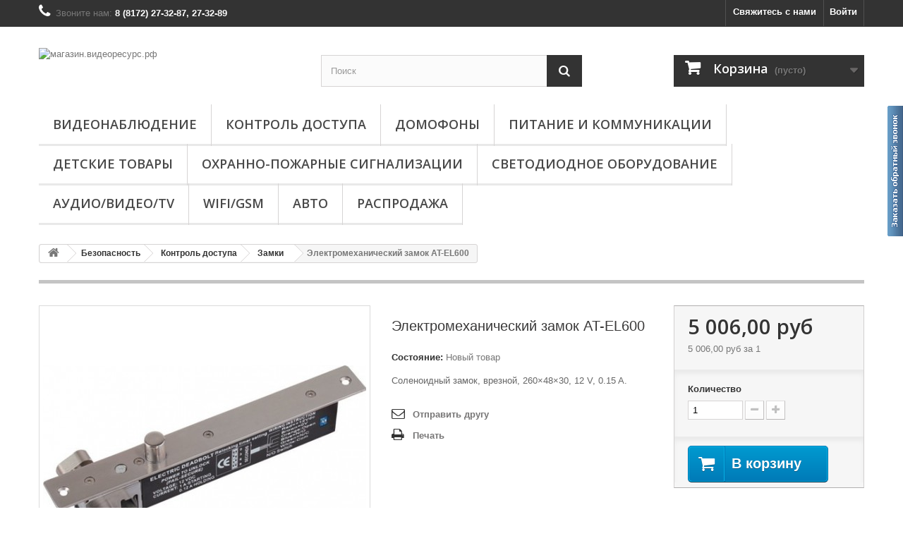

--- FILE ---
content_type: text/html; charset=utf-8
request_url: http://xn--80aairftm.xn--b1aedam2bobibu.xn--p1ai/zamki/934-elektromekhanicheskij-zamok-at-el600.html
body_size: 10591
content:
<!DOCTYPE HTML>
<!--[if lt IE 7]> <html class="no-js lt-ie9 lt-ie8 lt-ie7" lang="ru-ru"><![endif]-->
<!--[if IE 7]><html class="no-js lt-ie9 lt-ie8 ie7" lang="ru-ru"><![endif]-->
<!--[if IE 8]><html class="no-js lt-ie9 ie8" lang="ru-ru"><![endif]-->
<!--[if gt IE 8]> <html class="no-js ie9" lang="ru-ru"><![endif]-->
<html lang="ru-ru">
	<head>
		<meta charset="utf-8" />
		<title>Электромеханический замок AT-EL600 - магазин.видеоресурс.рф</title>
		<meta name="description" content="Соленоидный замок, врезной, 260×48×30, 12 V, 0.15 A." />
		<meta name="generator" content="PrestaShop" />
		<meta name="robots" content="index,follow" />
		<meta name="viewport" content="width=device-width, minimum-scale=0.25, maximum-scale=1.6, initial-scale=1.0" />
		<meta name="apple-mobile-web-app-capable" content="yes" />
		<link rel="icon" type="image/vnd.microsoft.icon" href="/img/favicon.ico?1480328225" />
		<link rel="shortcut icon" type="image/x-icon" href="/img/favicon.ico?1480328225" />
			<link rel="stylesheet" href="/themes/default-bootstrap/css/global.css" type="text/css" media="all" />
			<link rel="stylesheet" href="/themes/default-bootstrap/css/autoload/highdpi.css" type="text/css" media="all" />
			<link rel="stylesheet" href="/themes/default-bootstrap/css/autoload/responsive-tables.css" type="text/css" media="all" />
			<link rel="stylesheet" href="/themes/default-bootstrap/css/autoload/uniform.default.css" type="text/css" media="all" />
			<link rel="stylesheet" href="/themes/default-bootstrap/css/product.css" type="text/css" media="all" />
			<link rel="stylesheet" href="/themes/default-bootstrap/css/print.css" type="text/css" media="print" />
			<link rel="stylesheet" href="/js/jquery/plugins/fancybox/jquery.fancybox.css" type="text/css" media="all" />
			<link rel="stylesheet" href="/js/jquery/plugins/bxslider/jquery.bxslider.css" type="text/css" media="all" />
			<link rel="stylesheet" href="/themes/default-bootstrap/css/modules/blockbestsellers/blockbestsellers.css" type="text/css" media="all" />
			<link rel="stylesheet" href="/themes/default-bootstrap/css/modules/blockcart/blockcart.css" type="text/css" media="all" />
			<link rel="stylesheet" href="/themes/default-bootstrap/css/modules/blockcontact/blockcontact.css" type="text/css" media="all" />
			<link rel="stylesheet" href="/themes/default-bootstrap/css/modules/blocknewproducts/blocknewproducts.css" type="text/css" media="all" />
			<link rel="stylesheet" href="/themes/default-bootstrap/css/modules/blockmyaccountfooter/blockmyaccount.css" type="text/css" media="all" />
			<link rel="stylesheet" href="/themes/default-bootstrap/css/modules/blocknewsletter/blocknewsletter.css" type="text/css" media="all" />
			<link rel="stylesheet" href="/themes/default-bootstrap/css/modules/blocksearch/blocksearch.css" type="text/css" media="all" />
			<link rel="stylesheet" href="/js/jquery/plugins/autocomplete/jquery.autocomplete.css" type="text/css" media="all" />
			<link rel="stylesheet" href="/themes/default-bootstrap/css/product_list.css" type="text/css" media="all" />
			<link rel="stylesheet" href="/themes/default-bootstrap/css/modules/blockspecials/blockspecials.css" type="text/css" media="all" />
			<link rel="stylesheet" href="/themes/default-bootstrap/css/modules/blockuserinfo/blockuserinfo.css" type="text/css" media="all" />
			<link rel="stylesheet" href="/themes/default-bootstrap/css/modules/blockviewed/blockviewed.css" type="text/css" media="all" />
			<link rel="stylesheet" href="/themes/default-bootstrap/css/modules/homefeatured/homefeatured.css" type="text/css" media="all" />
			<link rel="stylesheet" href="/modules/themeconfigurator/css/hooks.css" type="text/css" media="all" />
			<link rel="stylesheet" href="/modules/sendtoafriend/sendtoafriend.css" type="text/css" media="all" />
			<link rel="stylesheet" href="/themes/default-bootstrap/css/modules/mailalerts/mailalerts.css" type="text/css" media="all" />
			<link rel="stylesheet" href="/themes/default-bootstrap/css/modules/blocktopmenu/css/blocktopmenu.css" type="text/css" media="all" />
			<link rel="stylesheet" href="/themes/default-bootstrap/css/modules/blocktopmenu/css/superfish-modified.css" type="text/css" media="all" />
			<link rel="stylesheet" href="/modules/yamodule/css/main.css" type="text/css" media="all" />
			<link rel="stylesheet" href="/themes/default-bootstrap/css/modules/blockcategories/blockcategories.css" type="text/css" media="all" />
		<script type="text/javascript">
var CUSTOMIZE_TEXTFIELD = 1;
var FancyboxI18nClose = 'Закрыть';
var FancyboxI18nNext = 'Вперед';
var FancyboxI18nPrev = 'Назад';
var PS_CATALOG_MODE = false;
var ajax_allowed = true;
var ajaxsearch = true;
var allowBuyWhenOutOfStock = true;
var attribute_anchor_separator = '-';
var attributesCombinations = [];
var availableLaterValue = '';
var availableNowValue = '';
var baseDir = 'http://xn--80aairftm.xn--b1aedam2bobibu.xn--p1ai/';
var baseUri = 'http://xn--80aairftm.xn--b1aedam2bobibu.xn--p1ai/';
var blocksearch_type = 'top';
var contentOnly = false;
var currencyBlank = 1;
var currencyFormat = 2;
var currencyRate = 1;
var currencySign = 'руб';
var currentDate = '2026-01-22 16:04:14';
var customerGroupWithoutTax = false;
var customizationFields = false;
var customizationIdMessage = 'Модификация №';
var default_eco_tax = 0;
var delete_txt = 'Удалить';
var displayList = false;
var displayPrice = 0;
var doesntExist = 'Данная модификация отсутствует. Пожалуйста, выберите другую.';
var doesntExistNoMore = 'Нет в наличии товара';
var doesntExistNoMoreBut = 'с такими свойствами. Выберите товар с другими свойствами.';
var ecotaxTax_rate = 0;
var fieldRequired = 'Пожалуйста заполните все требуемые поля, затем сохраните модификацию.';
var freeProductTranslation = 'Бесплатно!';
var freeShippingTranslation = 'Бесплатная доставка!';
var generated_date = 1769087054;
var group_reduction = 0;
var hasDeliveryAddress = false;
var idDefaultImage = 1553;
var id_lang = 2;
var id_product = 934;
var img_dir = 'http://xn--80aairftm.xn--b1aedam2bobibu.xn--p1ai/themes/default-bootstrap/img/';
var img_prod_dir = 'http://xn--80aairftm.xn--b1aedam2bobibu.xn--p1ai/img/p/';
var img_ps_dir = 'http://xn--80aairftm.xn--b1aedam2bobibu.xn--p1ai/img/';
var instantsearch = true;
var isGuest = 0;
var isLogged = 0;
var isMobile = false;
var jqZoomEnabled = false;
var maxQuantityToAllowDisplayOfLastQuantityMessage = 1;
var minimalQuantity = 1;
var noTaxForThisProduct = true;
var oosHookJsCodeFunctions = [];
var page_name = 'product';
var priceDisplayMethod = 0;
var priceDisplayPrecision = 2;
var productAvailableForOrder = true;
var productBasePriceTaxExcl = 5006;
var productBasePriceTaxExcluded = 5006;
var productHasAttributes = false;
var productPrice = 5006;
var productPriceTaxExcluded = 5006;
var productPriceWithoutReduction = 5006;
var productReference = '';
var productShowPrice = true;
var productUnitPriceRatio = 1;
var product_fileButtonHtml = 'Выберите файл';
var product_fileDefaultHtml = 'Файлы не выбраны';
var product_specific_price = [];
var quantitiesDisplayAllowed = true;
var quantityAvailable = 0;
var quickView = false;
var reduction_percent = 0;
var reduction_price = 0;
var removingLinkText = 'удалить товар из корзины';
var roundMode = 2;
var search_url = 'http://xn--80aairftm.xn--b1aedam2bobibu.xn--p1ai/search';
var specific_currency = false;
var specific_price = 0;
var static_token = '58d69114c5e7aaee695b36cfca156a48';
var stf_msg_error = 'Ваше письмо не может быть отправлено. Пожалуйста, проверьте адрес и попробуйте еще раз.';
var stf_msg_required = 'Вы заполнили не все обязательные поля';
var stf_msg_success = 'Ваше письмо отправлено';
var stf_msg_title = 'Отправить другу';
var stf_secure_key = '537fd70db5d47f2a010553881d4fb958';
var stock_management = 1;
var taxRate = 0;
var toBeDetermined = 'Определить';
var token = '58d69114c5e7aaee695b36cfca156a48';
var uploading_in_progress = 'Пожалуйста подождите...';
var usingSecureMode = false;
</script>

		<script type="text/javascript" src="/js/jquery/jquery-1.11.0.min.js"></script>
		<script type="text/javascript" src="/js/jquery/jquery-migrate-1.2.1.min.js"></script>
		<script type="text/javascript" src="/js/jquery/plugins/jquery.easing.js"></script>
		<script type="text/javascript" src="/js/tools.js"></script>
		<script type="text/javascript" src="/themes/default-bootstrap/js/global.js"></script>
		<script type="text/javascript" src="/themes/default-bootstrap/js/autoload/10-bootstrap.min.js"></script>
		<script type="text/javascript" src="/themes/default-bootstrap/js/autoload/15-jquery.total-storage.min.js"></script>
		<script type="text/javascript" src="/themes/default-bootstrap/js/autoload/15-jquery.uniform-modified.js"></script>
		<script type="text/javascript" src="/themes/default-bootstrap/js/products-comparison.js"></script>
		<script type="text/javascript" src="/js/jquery/plugins/fancybox/jquery.fancybox.js"></script>
		<script type="text/javascript" src="/js/jquery/plugins/jquery.idTabs.js"></script>
		<script type="text/javascript" src="/js/jquery/plugins/jquery.scrollTo.js"></script>
		<script type="text/javascript" src="/js/jquery/plugins/jquery.serialScroll.js"></script>
		<script type="text/javascript" src="/js/jquery/plugins/bxslider/jquery.bxslider.js"></script>
		<script type="text/javascript" src="/themes/default-bootstrap/js/product.js"></script>
		<script type="text/javascript" src="/themes/default-bootstrap/js/modules/blockcart/ajax-cart.js"></script>
		<script type="text/javascript" src="/themes/default-bootstrap/js/modules/blocknewsletter/blocknewsletter.js"></script>
		<script type="text/javascript" src="/js/jquery/plugins/autocomplete/jquery.autocomplete.js"></script>
		<script type="text/javascript" src="/themes/default-bootstrap/js/modules/blocksearch/blocksearch.js"></script>
		<script type="text/javascript" src="/themes/default-bootstrap/js/modules/sendtoafriend/sendtoafriend.js"></script>
		<script type="text/javascript" src="/themes/default-bootstrap/js/modules/mailalerts/mailalerts.js"></script>
		<script type="text/javascript" src="/themes/default-bootstrap/js/modules/blocktopmenu/js/hoverIntent.js"></script>
		<script type="text/javascript" src="/themes/default-bootstrap/js/modules/blocktopmenu/js/superfish-modified.js"></script>
		<script type="text/javascript" src="/themes/default-bootstrap/js/modules/blocktopmenu/js/blocktopmenu.js"></script>
		<script type="text/javascript" src="/modules/yamodule/js/front.js"></script>
		<script type="text/javascript" src="/themes/default-bootstrap/js/tools/treeManagement.js"></script>
	        <link rel="stylesheet" href="/themes/default-bootstrap/css/custom.css" type="text/css" media="all" />
		
		<link rel="stylesheet" href="http://fonts.googleapis.com/css?family=Open+Sans:300,600&amp;subset=latin,latin-ext" type="text/css" media="all" />
		<!--[if IE 8]>
		<script src="https://oss.maxcdn.com/libs/html5shiv/3.7.0/html5shiv.js"></script>
		<script src="https://oss.maxcdn.com/libs/respond.js/1.3.0/respond.min.js"></script>
		<![endif]-->
		<script type="text/javascript" src="/callme/js/callme.js"></script>
		</head>
	<body id="product" class="product product-934 product-elektromekhanicheskij-zamok-at-el600 category-84 category-zamki hide-left-column hide-right-column lang_ru">
					<div id="page">
			<div class="header-container">
				<header id="header">
					<div class="banner">
						<div class="container">
							<div class="row">
								
							</div>
						</div>
					</div>
					<div class="nav">
						<div class="container">
							<div class="row">
								<nav><!-- Block user information module NAV  -->
<div class="header_user_info">
			<a class="login" href="https://xn--80aairftm.xn--b1aedam2bobibu.xn--p1ai/my-account" rel="nofollow" title="Войти в учетную запись">
			Войти
		</a>
	</div>
<!-- /Block usmodule NAV -->
<div id="contact-link">
	<a href="https://xn--80aairftm.xn--b1aedam2bobibu.xn--p1ai/contact-us" title="Свяжитесь с нами">Свяжитесь с нами</a>
</div>
	<span class="shop-phone">
		<i class="icon-phone"></i>Звоните нам: <strong>8 (8172) 27-32-87, 27-32-89</strong>
	</span>
</nav>
							</div>
						</div>
					</div>
					<div>
						<div class="container">
							<div class="row">
								<div id="header_logo">
									<a href="http://xn--80aairftm.xn--b1aedam2bobibu.xn--p1ai/" title="магазин.видеоресурс.рф">
										<img class="logo img-responsive" src="http://xn--80aairftm.xn--b1aedam2bobibu.xn--p1ai/img/videoresursrf-1404392853.jpg" alt="магазин.видеоресурс.рф" width="341" height="63"/>
									</a>
								</div>
								<!-- Block search module TOP -->
<div id="search_block_top" class="col-sm-4 clearfix">
	<form id="searchbox" method="get" action="//xn--80aairftm.xn--b1aedam2bobibu.xn--p1ai/search" >
		<input type="hidden" name="controller" value="search" />
		<input type="hidden" name="orderby" value="position" />
		<input type="hidden" name="orderway" value="desc" />
		<input class="search_query form-control" type="text" id="search_query_top" name="search_query" placeholder="Поиск" value="" />
		<button type="submit" name="submit_search" class="btn btn-default button-search">
			<span>Поиск</span>
		</button>
	</form>
</div>
<!-- /Block search module TOP --><!-- MODULE Block cart -->
<div class="col-sm-4 clearfix">
	<div class="shopping_cart">
		<a href="https://xn--80aairftm.xn--b1aedam2bobibu.xn--p1ai/quick-order" title="Просмотр корзины" rel="nofollow">
			<b>Корзина</b>
			<span class="ajax_cart_quantity unvisible">0</span>
			<span class="ajax_cart_product_txt unvisible">товар</span>
			<span class="ajax_cart_product_txt_s unvisible">Товары</span>
			<span class="ajax_cart_total unvisible">
							</span>
			<span class="ajax_cart_no_product">(пусто)</span>
					</a>
					<div class="cart_block block exclusive">
				<div class="block_content">
					<!-- block list of products -->
					<div class="cart_block_list">
												<p class="cart_block_no_products">
							Нет товаров
						</p>
												<div class="cart-prices">
							<div class="cart-prices-line first-line">
								<span class="price cart_block_shipping_cost ajax_cart_shipping_cost unvisible">
																			 Определить																	</span>
								<span class="unvisible">
									Доставка
								</span>
							</div>
																					<div class="cart-prices-line last-line">
								<span class="price cart_block_total ajax_block_cart_total">0,00 руб</span>
								<span>Итого, к оплате:</span>
							</div>
													</div>
						<p class="cart-buttons">
							<a id="button_order_cart" class="btn btn-default button button-small" href="https://xn--80aairftm.xn--b1aedam2bobibu.xn--p1ai/quick-order" title="Оформить заказ" rel="nofollow">
								<span>
									Оформить заказ<i class="icon-chevron-right right"></i>
								</span>
							</a>
						</p>
					</div>
				</div>
			</div><!-- .cart_block -->
			</div>
</div>

	<div id="layer_cart">
		<div class="clearfix">
			<div class="layer_cart_product col-xs-12 col-md-6">
				<span class="cross" title="Закрыть окно"></span>
				<h2>
					<i class="icon-check"></i>Товар добавлен в корзину
				</h2>
				<div class="product-image-container layer_cart_img">
				</div>
				<div class="layer_cart_product_info">
					<span id="layer_cart_product_title" class="product-name"></span>
					<span id="layer_cart_product_attributes"></span>
					<div>
						<strong class="dark">Количество</strong>
						<span id="layer_cart_product_quantity"></span>
					</div>
					<div>
						<strong class="dark">Итого, к оплате:</strong>
						<span id="layer_cart_product_price"></span>
					</div>
				</div>
			</div>
			<div class="layer_cart_cart col-xs-12 col-md-6">
				<h2>
					<!-- Plural Case [both cases are needed because page may be updated in Javascript] -->
					<span class="ajax_cart_product_txt_s  unvisible">
						Товаров в корзине: <span class="ajax_cart_quantity">0</span>.
					</span>
					<!-- Singular Case [both cases are needed because page may be updated in Javascript] -->
					<span class="ajax_cart_product_txt ">
						Сейчас в корзине 1 товар.
					</span>
				</h2>

				<div class="layer_cart_row">
					<strong class="dark">
						Стоимость:
											</strong>
					<span class="ajax_block_products_total">
											</span>
				</div>

								<div class="layer_cart_row">
					<strong class="dark unvisible">
						Стоимость доставки&nbsp;					</strong>
					<span class="ajax_cart_shipping_cost unvisible">
													 Определить											</span>
				</div>
								<div class="layer_cart_row">
					<strong class="dark">
						Итого, к оплате:
											</strong>
					<span class="ajax_block_cart_total">
											</span>
				</div>
				<div class="button-container">
					<span class="continue btn btn-default button exclusive-medium" title="Продолжить покупки">
						<span>
							<i class="icon-chevron-left left"></i>Продолжить покупки
						</span>
					</span>
					<a class="btn btn-default button button-medium"	href="https://xn--80aairftm.xn--b1aedam2bobibu.xn--p1ai/quick-order" title="Оформить заказ" rel="nofollow">
						<span>
							Оформить заказ<i class="icon-chevron-right right"></i>
						</span>
					</a>
				</div>
			</div>
		</div>
		<div class="crossseling"></div>
	</div> <!-- #layer_cart -->
	<div class="layer_cart_overlay"></div>

<!-- /MODULE Block cart -->
	<!-- Menu -->
	<div id="block_top_menu" class="sf-contener clearfix col-lg-12">
		<div class="cat-title">Категории</div>
		<ul class="sf-menu clearfix menu-content">
			<li><a href="http://xn--80aairftm.xn--b1aedam2bobibu.xn--p1ai/17-videonablyudenie" title="Видеонаблюдение">Видеонаблюдение</a><ul><li><a href="http://xn--80aairftm.xn--b1aedam2bobibu.xn--p1ai/34-videokamery" title="Видеокамеры">Видеокамеры</a><ul><li><a href="http://xn--80aairftm.xn--b1aedam2bobibu.xn--p1ai/35-ip-videokamery" title="IP-видеокамеры">IP-видеокамеры</a><ul><li><a href="http://xn--80aairftm.xn--b1aedam2bobibu.xn--p1ai/67-ip-kamery-videonablyudeniya-cherez-internet" title="IP камеры видеонаблюдения через Интернет">IP камеры видеонаблюдения через Интернет</a></li></ul></li><li><a href="http://xn--80aairftm.xn--b1aedam2bobibu.xn--p1ai/36-analogovye-videokamery" title="Аналоговые видеокамеры">Аналоговые видеокамеры</a></li><li><a href="http://xn--80aairftm.xn--b1aedam2bobibu.xn--p1ai/37-hd-sdi-videokamery" title="HD-SDI видеокамеры">HD-SDI видеокамеры</a></li><li><a href="http://xn--80aairftm.xn--b1aedam2bobibu.xn--p1ai/38-hd-cvi-videokamery" title="HD CVI видеокамеры">HD CVI видеокамеры</a></li><li><a href="http://xn--80aairftm.xn--b1aedam2bobibu.xn--p1ai/58-ahd-videokamery" title="AHD видеокамеры">AHD видеокамеры</a></li><li><a href="http://xn--80aairftm.xn--b1aedam2bobibu.xn--p1ai/61-hd-tvi-videokamery" title="HD-TVI видеокамеры">HD-TVI видеокамеры</a></li></ul></li><li><a href="http://xn--80aairftm.xn--b1aedam2bobibu.xn--p1ai/30-videoregistratory" title="Видеорегистраторы">Видеорегистраторы</a><ul><li><a href="http://xn--80aairftm.xn--b1aedam2bobibu.xn--p1ai/31-ip-videoregistratory" title="IP-видеорегистраторы">IP-видеорегистраторы</a></li><li><a href="http://xn--80aairftm.xn--b1aedam2bobibu.xn--p1ai/32-analogovye-videoregistratory" title="Аналоговые видеорегистраторы">Аналоговые видеорегистраторы</a></li><li><a href="http://xn--80aairftm.xn--b1aedam2bobibu.xn--p1ai/33-hd-sdi-videoregistratory" title="HD-SDI видеорегистраторы">HD-SDI видеорегистраторы</a></li><li><a href="http://xn--80aairftm.xn--b1aedam2bobibu.xn--p1ai/39-hd-cvi-videoregistratory" title="HD CVI видеорегистраторы">HD CVI видеорегистраторы</a></li><li><a href="http://xn--80aairftm.xn--b1aedam2bobibu.xn--p1ai/24-gibridnye-videoregistratory" title="Гибридные видеорегистраторы">Гибридные видеорегистраторы</a></li><li><a href="http://xn--80aairftm.xn--b1aedam2bobibu.xn--p1ai/59-ahd-videoregistratory" title="AHD видеорегистраторы">AHD видеорегистраторы</a></li><li><a href="http://xn--80aairftm.xn--b1aedam2bobibu.xn--p1ai/62-hd-tvi-videoregistratory" title="HD-TVI видеорегистраторы">HD-TVI видеорегистраторы</a></li></ul></li><li><a href="http://xn--80aairftm.xn--b1aedam2bobibu.xn--p1ai/41-programmnoe-obespechenie" title="Программное обеспечение">Программное обеспечение</a></li><li><a href="http://xn--80aairftm.xn--b1aedam2bobibu.xn--p1ai/86-komplekty-videonablyudeniya" title="Комплекты видеонаблюдения">Комплекты видеонаблюдения</a></li><li><a href="http://xn--80aairftm.xn--b1aedam2bobibu.xn--p1ai/110-videoservery" title="Видеосерверы">Видеосерверы</a><ul><li><a href="http://xn--80aairftm.xn--b1aedam2bobibu.xn--p1ai/111-sistema-khraneniya-dannykh" title="Система хранения данных">Система хранения данных</a></li><li><a href="http://xn--80aairftm.xn--b1aedam2bobibu.xn--p1ai/112-liniya-nvr-1-u" title="Линия-NVR 1 U">Линия-NVR 1 U</a></li><li><a href="http://xn--80aairftm.xn--b1aedam2bobibu.xn--p1ai/113-liniya-nvr-2u-linux" title="Линия NVR 2U Linux">Линия NVR 2U Linux</a></li><li><a href="http://xn--80aairftm.xn--b1aedam2bobibu.xn--p1ai/114-liniya-nvr-superstorage" title="Линия NVR SuperStorage">Линия NVR SuperStorage</a></li><li><a href="http://xn--80aairftm.xn--b1aedam2bobibu.xn--p1ai/115-liniya-observer" title="Линия Observer">Линия Observer</a></li><li><a href="http://xn--80aairftm.xn--b1aedam2bobibu.xn--p1ai/116-liniya-nvr-64-fstek-st-1" title="Линия NVR 64 ФСТЭК СТ-1">Линия NVR 64 ФСТЭК СТ-1</a></li></ul></li><li class="category-thumbnail"></li></ul></li><li><a href="http://xn--80aairftm.xn--b1aedam2bobibu.xn--p1ai/47-kontrol-dostupa" title="Контроль доступа">Контроль доступа</a><ul><li><a href="http://xn--80aairftm.xn--b1aedam2bobibu.xn--p1ai/53-pulty" title="Пульты">Пульты</a></li><li><a href="http://xn--80aairftm.xn--b1aedam2bobibu.xn--p1ai/60-shlagbaumy" title="Шлагбаумы">Шлагбаумы</a></li><li><a href="http://xn--80aairftm.xn--b1aedam2bobibu.xn--p1ai/66-turnikety" title="Турникеты">Турникеты</a></li><li><a href="http://xn--80aairftm.xn--b1aedam2bobibu.xn--p1ai/83-svetofory" title="Светофоры">Светофоры</a></li><li><a href="http://xn--80aairftm.xn--b1aedam2bobibu.xn--p1ai/84-zamki" title="Замки">Замки</a></li><li class="category-thumbnail"></li></ul></li><li><a href="http://xn--80aairftm.xn--b1aedam2bobibu.xn--p1ai/90-domofony" title="Домофоны">Домофоны</a><ul><li><a href="http://xn--80aairftm.xn--b1aedam2bobibu.xn--p1ai/91-ip-domofony" title="IP-домофоны">IP-домофоны</a><ul><li><a href="http://xn--80aairftm.xn--b1aedam2bobibu.xn--p1ai/92-vyzyvnye-paneli" title="Вызывные панели">Вызывные панели</a></li><li><a href="http://xn--80aairftm.xn--b1aedam2bobibu.xn--p1ai/93-monitory" title="Мониторы">Мониторы</a></li><li><a href="http://xn--80aairftm.xn--b1aedam2bobibu.xn--p1ai/94-komplekty" title="Комплекты">Комплекты</a></li></ul></li><li><a href="http://xn--80aairftm.xn--b1aedam2bobibu.xn--p1ai/95-videodomofony" title="Видеодомофоны">Видеодомофоны</a><ul><li><a href="http://xn--80aairftm.xn--b1aedam2bobibu.xn--p1ai/96-vyzyvnye-paneli" title="Вызывные панели">Вызывные панели</a></li><li><a href="http://xn--80aairftm.xn--b1aedam2bobibu.xn--p1ai/97-monitory" title="Мониторы">Мониторы</a></li><li><a href="http://xn--80aairftm.xn--b1aedam2bobibu.xn--p1ai/98-komplekty-" title="Комплекты ">Комплекты </a></li><li><a href="http://xn--80aairftm.xn--b1aedam2bobibu.xn--p1ai/99-moduli" title="Модули">Модули</a></li></ul></li><li><a href="http://xn--80aairftm.xn--b1aedam2bobibu.xn--p1ai/100-audiodomofony" title="Аудиодомофоны">Аудиодомофоны</a><ul><li><a href="http://xn--80aairftm.xn--b1aedam2bobibu.xn--p1ai/101-trubki" title="Трубки">Трубки</a></li></ul></li><li class="category-thumbnail"></li></ul></li><li><a href="http://xn--80aairftm.xn--b1aedam2bobibu.xn--p1ai/51-pitanie-i-kommunikacii" title="Питание и коммуникации">Питание и коммуникации</a><ul><li><a href="http://xn--80aairftm.xn--b1aedam2bobibu.xn--p1ai/64-bloki-pitaniya" title="Блоки питания">Блоки питания</a></li><li><a href="http://xn--80aairftm.xn--b1aedam2bobibu.xn--p1ai/65-poe-kommutatory" title="PoE коммутаторы">PoE коммутаторы</a></li><li><a href="http://xn--80aairftm.xn--b1aedam2bobibu.xn--p1ai/82-akkumulyatory" title="Аккумуляторы">Аккумуляторы</a></li><li><a href="http://xn--80aairftm.xn--b1aedam2bobibu.xn--p1ai/105-kabelnaya-produkciya" title="Кабельная продукция">Кабельная продукция</a></li><li class="category-thumbnail"></li></ul></li><li><a href="http://xn--80aairftm.xn--b1aedam2bobibu.xn--p1ai/108-detskie-tovary" title="Детские товары">Детские товары</a><ul><li><a href="http://xn--80aairftm.xn--b1aedam2bobibu.xn--p1ai/109-gps-chasy" title="GPS - часы">GPS - часы</a></li><li class="category-thumbnail"></li></ul></li><li><a href="http://xn--80aairftm.xn--b1aedam2bobibu.xn--p1ai/57-okhranno-pozharnye-signalizacii" title="Охранно-пожарные сигнализации">Охранно-пожарные сигнализации</a><ul><li><a href="http://xn--80aairftm.xn--b1aedam2bobibu.xn--p1ai/106-umnyj-dom" title="Умный дом">Умный дом</a></li><li><a href="http://xn--80aairftm.xn--b1aedam2bobibu.xn--p1ai/107-signalizacii" title="Сигнализации">Сигнализации</a></li><li class="category-thumbnail"></li></ul></li><li><a href="http://xn--80aairftm.xn--b1aedam2bobibu.xn--p1ai/52-svetodiodnoe-oborudovanie" title="Светодиодное оборудование">Светодиодное оборудование</a><ul><li><a href="http://xn--80aairftm.xn--b1aedam2bobibu.xn--p1ai/68-lampy" title="Лампы">Лампы</a><ul><li><a href="http://xn--80aairftm.xn--b1aedam2bobibu.xn--p1ai/69-bulb-seriya" title="Bulb серия">Bulb серия</a></li><li><a href="http://xn--80aairftm.xn--b1aedam2bobibu.xn--p1ai/70-candle-seriya" title="Candle серия">Candle серия</a></li><li><a href="http://xn--80aairftm.xn--b1aedam2bobibu.xn--p1ai/71-corn-seriya" title="Corn серия">Corn серия</a></li><li><a href="http://xn--80aairftm.xn--b1aedam2bobibu.xn--p1ai/72-finger-seriya" title="Finger серия">Finger серия</a></li><li><a href="http://xn--80aairftm.xn--b1aedam2bobibu.xn--p1ai/73-fungus-seriya" title="Fungus серия">Fungus серия</a></li><li><a href="http://xn--80aairftm.xn--b1aedam2bobibu.xn--p1ai/74-globe-seriya" title="Globe серия">Globe серия</a></li><li><a href="http://xn--80aairftm.xn--b1aedam2bobibu.xn--p1ai/75-mini-seriya" title="Mini серия">Mini серия</a></li><li><a href="http://xn--80aairftm.xn--b1aedam2bobibu.xn--p1ai/76-smart-seriya" title="Smart серия">Smart серия</a></li><li><a href="http://xn--80aairftm.xn--b1aedam2bobibu.xn--p1ai/77-spotlight-seriya" title="Spotlight серия">Spotlight серия</a></li></ul></li><li><a href="http://xn--80aairftm.xn--b1aedam2bobibu.xn--p1ai/78-truby-t8" title="Трубы Т8">Трубы Т8</a></li><li class="category-thumbnail"></li></ul></li><li><a href="http://xn--80aairftm.xn--b1aedam2bobibu.xn--p1ai/102-audiovideotv" title="Аудио/Видео/TV">Аудио/Видео/TV</a><ul><li><a href="http://xn--80aairftm.xn--b1aedam2bobibu.xn--p1ai/85-cifrovye-pristavki" title="Цифровые приставки">Цифровые приставки</a></li><li class="category-thumbnail"></li></ul></li><li><a href="http://xn--80aairftm.xn--b1aedam2bobibu.xn--p1ai/79-wifigsm" title="WiFi/GSM">WiFi/GSM</a><ul><li><a href="http://xn--80aairftm.xn--b1aedam2bobibu.xn--p1ai/40-usiliteli-signala" title="Усилители сигнала">Усилители сигнала</a></li><li><a href="http://xn--80aairftm.xn--b1aedam2bobibu.xn--p1ai/80-tochki-dostupa-wifi" title="Точки доступа WiFi">Точки доступа WiFi</a></li><li class="category-thumbnail"></li></ul></li><li><a href="http://xn--80aairftm.xn--b1aedam2bobibu.xn--p1ai/104-avto" title="Авто">Авто</a></li><li><a href="http://xn--80aairftm.xn--b1aedam2bobibu.xn--p1ai/88-rasprodazha" title="Распродажа">Распродажа</a></li>
					</ul>
	</div>
	<!--/ Menu -->
							</div>
						</div>
					</div>
					
				</header>
			</div>
			<div class="columns-container">
				<div id="columns" class="container">
											
<!-- Breadcrumb -->
<div class="breadcrumb clearfix">
	<a class="home" href="http://xn--80aairftm.xn--b1aedam2bobibu.xn--p1ai/" title="На главную"><i class="icon-home"></i></a>
			<span class="navigation-pipe">&gt;</span>
					<span class="navigation_page"><span itemscope itemtype="http://data-vocabulary.org/Breadcrumb"><a itemprop="url" href="http://xn--80aairftm.xn--b1aedam2bobibu.xn--p1ai/56-bezopasnost" title="Безопасность" ><span itemprop="title">Безопасность</span></a></span><span class="navigation-pipe">></span><span itemscope itemtype="http://data-vocabulary.org/Breadcrumb"><a itemprop="url" href="http://xn--80aairftm.xn--b1aedam2bobibu.xn--p1ai/47-kontrol-dostupa" title="Контроль доступа" ><span itemprop="title">Контроль доступа</span></a></span><span class="navigation-pipe">></span><span itemscope itemtype="http://data-vocabulary.org/Breadcrumb"><a itemprop="url" href="http://xn--80aairftm.xn--b1aedam2bobibu.xn--p1ai/84-zamki" title="Замки" ><span itemprop="title">Замки</span></a></span><span class="navigation-pipe">></span>Электромеханический замок AT-EL600</span>
			</div>
<!-- /Breadcrumb -->

										<div id="slider_row" class="row">
						<div id="top_column" class="center_column col-xs-12 col-sm-12"></div>
					</div>
					<div class="row">
																		<div id="center_column" class="center_column col-xs-12 col-sm-12">
	

							<div itemscope itemtype="http://schema.org/Product">
	<div class="primary_block row">
					<div class="container">
				<div class="top-hr"></div>
			</div>
								<!-- left infos-->
		<div class="pb-left-column col-xs-12 col-sm-4 col-md-5">
			<!-- product img-->
			<div id="image-block" class="clearfix">
																	<span id="view_full_size">
													<img id="bigpic" itemprop="image" src="http://xn--80aairftm.xn--b1aedam2bobibu.xn--p1ai/1553-large_default/elektromekhanicheskij-zamok-at-el600.jpg" title="Электромеханический замок AT-EL600" alt="Электромеханический замок AT-EL600" width="458" height="458"/>
															<span class="span_link no-print">Увеличить</span>
																		</span>
							</div> <!-- end image-block -->
							<!-- thumbnails -->
				<div id="views_block" class="clearfix hidden">
										<div id="thumbs_list">
						<ul id="thumbs_list_frame">
																																																						<li id="thumbnail_1553" class="last">
									<a href="http://xn--80aairftm.xn--b1aedam2bobibu.xn--p1ai/1553-thickbox_default/elektromekhanicheskij-zamok-at-el600.jpg"	data-fancybox-group="other-views" class="fancybox shown" title="Электромеханический замок AT-EL600">
										<img class="img-responsive" id="thumb_1553" src="http://xn--80aairftm.xn--b1aedam2bobibu.xn--p1ai/1553-cart_default/elektromekhanicheskij-zamok-at-el600.jpg" alt="Электромеханический замок AT-EL600" title="Электромеханический замок AT-EL600" height="80" width="80" itemprop="image" />
									</a>
								</li>
																			</ul>
					</div> <!-- end thumbs_list -->
									</div> <!-- end views-block -->
				<!-- end thumbnails -->
								</div> <!-- end pb-left-column -->
		<!-- end left infos-->
		<!-- center infos -->
		<div class="pb-center-column col-xs-12 col-sm-4">
						<h1 itemprop="name">Электромеханический замок AT-EL600</h1>
			<p id="product_reference" style="display: none;">
				<label>Артикул </label>
				<span class="editable" itemprop="sku"></span>
			</p>
						<p id="product_condition">
				<label>Состояние: </label>
									<link itemprop="itemCondition" href="http://schema.org/NewCondition"/>
					<span class="editable">Новый товар</span>
							</p>
										<div id="short_description_block">
											<div id="short_description_content" class="rte align_justify" itemprop="description"><p>Соленоидный замок, врезной, 260×48×30, 12 V, 0.15 A.</p></div>
					
											<p class="buttons_bottom_block">
							<a href="javascript:{}" class="button">
								Подробнее
							</a>
						</p>
										<!---->
				</div> <!-- end short_description_block -->
										<!-- number of item in stock -->
				<p id="pQuantityAvailable" style="display: none;">
					<span id="quantityAvailable">0</span>
					<span  id="quantityAvailableTxt">Товар</span>
					<span  id="quantityAvailableTxtMultiple">Товары</span>
				</p>
						<!-- availability or doesntExist -->
			<p id="availability_statut" style="display: none;">
				
				<span id="availability_value" class="label label-warning"></span>
			</p>
							
				<p class="warning_inline" id="last_quantities" style="display: none" >Внимание: ограниченное количество товара в наличии!</p>
						<p id="availability_date" style="display: none;">
				<span id="availability_date_label">Будет доступен:</span>
				<span id="availability_date_value"></span>
			</p>
			<!-- Out of stock hook -->
			<div id="oosHook">
				
			</div>
										<!-- usefull links-->
				<ul id="usefull_link_block" class="clearfix no-print">
					<li class="sendtofriend">
	<a id="send_friend_button" href="#send_friend_form">
		Отправить другу
	</a>
	<div style="display: none;">
		<div id="send_friend_form">
			<h2  class="page-subheading">
				Отправить другу
			</h2>
			<div class="row">
				<div class="product clearfix col-xs-12 col-sm-6">
					<img src="http://xn--80aairftm.xn--b1aedam2bobibu.xn--p1ai/1553-home_default/elektromekhanicheskij-zamok-at-el600.jpg" height="270" width="270" alt="Электромеханический замок AT-EL600" />
					<div class="product_desc">
						<p class="product_name">
							<strong>Электромеханический замок AT-EL600</strong>
						</p>
						<p>Соленоидный замок, врезной, 260×48×30, 12 V, 0.15 A.</p>
					</div>
				</div><!-- .product -->
				<div class="send_friend_form_content col-xs-12 col-sm-6" id="send_friend_form_content">
					<div id="send_friend_form_error"></div>
					<div id="send_friend_form_success"></div>
					<div class="form_container">
						<p class="intro_form">
							Получатель: :
						</p>
						<p class="text">
							<label for="friend_name">
								Вашего друга зовут <sup class="required">*</sup> :
							</label>
							<input id="friend_name" name="friend_name" type="text" value=""/>
						</p>
						<p class="text">
							<label for="friend_email">
								Адрес электронной почты Вашего друга <sup class="required">*</sup> :
							</label>
							<input id="friend_email" name="friend_email" type="text" value=""/>
						</p>
						<p class="txt_required">
							<sup class="required">*</sup> Обязательные поля
						</p>
					</div>
					<p class="submit">
						<button id="sendEmail" class="btn button button-small" name="sendEmail" type="submit">
							<span>Отправить</span>
						</button>&nbsp;
						или&nbsp;
						<a class="closefb" href="#">
							Отмена
						</a>
					</p>
				</div> <!-- .send_friend_form_content -->
			</div>
		</div>
	</div>
</li>





					<li class="print">
						<a href="javascript:print();">
							Печать
						</a>
					</li>
									</ul>
			            		</div>
		<!-- end center infos-->
		<!-- pb-right-column-->
		<div class="pb-right-column col-xs-12 col-sm-4 col-md-3">
						<!-- add to cart form-->
			<form id="buy_block" action="http://xn--80aairftm.xn--b1aedam2bobibu.xn--p1ai/cart" method="post">
				<!-- hidden datas -->
				<p class="hidden">
					<input type="hidden" name="token" value="58d69114c5e7aaee695b36cfca156a48" />
					<input type="hidden" name="id_product" value="934" id="product_page_product_id" />
					<input type="hidden" name="add" value="1" />
					<input type="hidden" name="id_product_attribute" id="idCombination" value="" />
				</p>
				<div class="box-info-product">
					<div class="content_prices clearfix">
													<!-- prices -->
							<div>
								<p class="our_price_display" itemprop="offers" itemscope itemtype="http://schema.org/Offer"><span id="our_price_display" class="price" itemprop="price">5 006,00 руб</span><meta itemprop="priceCurrency" content="RUB" /></p>
								<p id="reduction_percent"  style="display:none;"><span id="reduction_percent_display"></span></p>
								<p id="reduction_amount"  style="display:none"><span id="reduction_amount_display"></span></p>
								<p id="old_price" class="hidden"><span id="old_price_display"></span></p>
															</div> <!-- end prices -->
																													
								<p class="unit-price"><span id="unit_price_display">5 006,00 руб</span> за 1</p>
								
													 
						
						<div class="clear"></div>
					</div> <!-- end content_prices -->
					<div class="product_attributes clearfix">
						<!-- quantity wanted -->
												<p id="quantity_wanted_p">
							<label>Количество</label>
							<input type="text" name="qty" id="quantity_wanted" class="text" value="1" />
							<a href="#" data-field-qty="qty" class="btn btn-default button-minus product_quantity_down">
								<span><i class="icon-minus"></i></span>
							</a>
							<a href="#" data-field-qty="qty" class="btn btn-default button-plus product_quantity_up">
								<span><i class="icon-plus"></i></span>
							</a>
							<span class="clearfix"></span>
						</p>
												<!-- minimal quantity wanted -->
						<p id="minimal_quantity_wanted_p" style="display: none;">
							Минимальный заказ для товара <b id="minimal_quantity_label">1</b>
						</p>
											</div> <!-- end product_attributes -->
					<div class="box-cart-bottom">
						<div>
							<p id="add_to_cart" class="buttons_bottom_block no-print">
								<button type="submit" name="Submit" class="exclusive">
									<span>В корзину</span>
								</button>
							</p>
						</div>
											</div> <!-- end box-cart-bottom -->
				</div> <!-- end box-info-product -->
			</form>
					</div> <!-- end pb-right-column-->
	</div> <!-- end primary_block -->
								<!-- More info -->
			<section class="page-product-box">
				<h3 class="page-product-heading">Описание</h3>									<!-- full description -->
					<div  class="rte"><table style="height:625px;" width="719"><tbody><tr><td>
<p><strong>Модель</strong></p>
</td>
<td>
<p style="text-align:center;"><strong>AT-EL600</strong></p>
</td>
</tr><tr><td>
<p><strong>Питание</strong></p>
</td>
<td>
<p style="text-align:center;">DC 12V</p>
</td>
</tr><tr><td>
<p><strong>Потребление</strong></p>
</td>
<td>
<p style="text-align:center;">150 мA (ждущий режим) <br /> 950мA (рабочий удержания)</p>
</td>
</tr><tr><td>
<p><strong>Тип замка</strong></p>
</td>
<td>
<p style="text-align:center;">Н/З</p>
</td>
</tr><tr><td>
<p><strong>Покрытие</strong></p>
</td>
<td>
<p style="text-align:center;">Оцинкованое</p>
</td>
</tr><tr><td>
<p><strong>Контрольное реле положения замка</strong></p>
</td>
<td>
<p style="text-align:center;">НО / НЗ</p>
</td>
</tr><tr><td>
<p><strong>Таймер автоматического запирания</strong></p>
</td>
<td>
<p style="text-align:center;">0, 3, 6, 9 секунд(регулируемый)</p>
</td>
</tr><tr><td>
<p><strong>Тестирован</strong></p>
</td>
<td>
<p style="text-align:center;">на 500000 циклов</p>
</td>
</tr><tr><td>
<p><strong>Рабочая температура</strong></p>
</td>
<td>
<p style="text-align:center;">-10°C +25°С</p>
</td>
</tr><tr><td>
<p><strong>Тип крепления</strong></p>
</td>
<td>
<p style="text-align:center;">Врезной</p>
</td>
</tr><tr><td>
<p><strong>Тип установка</strong></p>
</td>
<td>
<p style="text-align:center;">Вертикальная либо горизонтальная</p>
</td>
</tr><tr><td>
<p><strong>Габаритные размеры(мм)</strong></p>
</td>
<td>
<p style="text-align:center;">260 × 48 × 30</p>
</td>
</tr><tr><td>
<p><strong>Габариты врезной части(мм)</strong></p>
</td>
<td>
<p style="text-align:center;">214 × 45 × 28</p>
</td>
</tr><tr><td>
<p><strong>Вес(кг)</strong></p>
</td>
<td>
<p style="text-align:center;">1.436</p>
</td>
</tr></tbody></table></div>
			</section>
			<!--end  More info -->
						<!--HOOK_PRODUCT_TAB -->
		<section class="page-product-box">
			
					</section>
		<!--end HOOK_PRODUCT_TAB -->
						<!-- description & features -->
											</div> <!-- itemscope product wrapper -->
 
					</div><!-- #center_column -->
										</div><!-- .row -->
				</div><!-- #columns -->
			</div><!-- .columns-container -->
							<!-- Footer -->
				<div class="footer-container">
					<footer id="footer"  class="container">
						<div class="row"><p style="display:none;"><script type="text/javascript">var celi_order = false;var celi_cart = false;var celi_wishlist = false;</script></p><!-- MODULE Block contact infos -->
<section id="block_contact_infos" class="footer-block col-xs-12 col-sm-4">
	<div>
        <h4>Контактная информация</h4>
        <ul class="toggle-footer">
                        	<li>
            		<i class="icon-map-marker"></i>ООО «ИНКОМ-РЕСУРС», г. Вологда, ул.Северная, д. 32, помещение 6            	</li>
                                    	<li>
            		<i class="icon-phone"></i>Звоните нам: 
            		<span>8 (8172) 27-32-87, 27-32-89</span>
            	</li>
                                    	<li>
            		<i class="icon-envelope-alt"></i>E-mail: 
            		<span><a href="&#109;&#97;&#105;&#108;&#116;&#111;&#58;%69%6e%63%6f%6d%67%72%6f%75%70@%79%61%6e%64%65%78.%72%75" >&#x69;&#x6e;&#x63;&#x6f;&#x6d;&#x67;&#x72;&#x6f;&#x75;&#x70;&#x40;&#x79;&#x61;&#x6e;&#x64;&#x65;&#x78;&#x2e;&#x72;&#x75;</a></span>
            	</li>
                    </ul>
    </div>
</section>
<!-- /MODULE Block contact infos -->
</div>
					</footer>
				</div><!-- #footer -->
					</div><!-- #page -->

        

        <!-- Yandex.Metrika counter -->
        <script type="text/javascript">
        (function (d, w, c) {
            (w[c] = w[c] || []).push(function() {
                try {
                    w.yaCounter26340438 = new Ya.Metrika({id:26340438,
                            webvisor:true,
                            clickmap:true,
                            trackLinks:true,
                            accurateTrackBounce:true});
                } catch(e) { }
            });

            var n = d.getElementsByTagName("script")[0],
                s = d.createElement("script"),
                f = function () { n.parentNode.insertBefore(s, n); };
            s.type = "text/javascript";
            s.async = true;
            s.src = (d.location.protocol == "https:" ? "https:" : "http:") + "//mc.yandex.ru/metrika/watch.js";

            if (w.opera == "[object Opera]") {
                d.addEventListener("DOMContentLoaded", f, false);
            } else { f(); }
        })(document, window, "yandex_metrika_callbacks");
        </script>
        <noscript><div><img src="//mc.yandex.ru/watch/26340438" style="position:absolute; left:-9999px;" alt="" /></div></noscript>
        <!-- /Yandex.Metrika counter -->
</body></html>

--- FILE ---
content_type: text/css; charset=utf-8
request_url: http://xn--80aairftm.xn--b1aedam2bobibu.xn--p1ai/modules/yamodule/css/main.css
body_size: 460
content:
p.payment_module a.ym_AC {
	background: url(../img/card.png) 23px 30px no-repeat #fbfbfb;
}

p.payment_module a.yandex_money_card {
	background: url(../img/card.png) 23px 30px no-repeat #fbfbfb;
}

p.payment_module a.ym_WM {
	background: url(../img/wm.png) 23px 30px no-repeat #fbfbfb;
}

p.payment_module a.yandex_money_wallet {
	background: url(../img/yandex-money.png) 23px 30px no-repeat #fbfbfb;
}

p.payment_module a.ym_GP {
	background: url(../img/eleksnet.png) 23px 30px no-repeat #fbfbfb;
}

p.payment_module a.ym_PC {
	background: url(../img/yandex-money.png) 23px 30px no-repeat #fbfbfb;
}

p.payment_module a.ym_MC {
	background: url(../img/sms.png) 23px 30px no-repeat #fbfbfb;
}

p.payment_module a.ym_AB {
	background: url(../img/alfabank.png) 23px 30px no-repeat #fbfbfb;
}

p.payment_module a.ym_SB {
	background: url(../img/sberbank.png) 23px 30px no-repeat #fbfbfb;
}

p.payment_module a.ym_AC:hover,
p.payment_module a.yandex_money_card:hover,
p.payment_module a.ym_WM:hover,
p.payment_module a.yandex_money_wallet:hover,
p.payment_module a.ym_GP:hover,
p.payment_module a.ym_PC:hover,
p.payment_module a.ym_AB:hover,
p.payment_module a.ym_SB:hover,
p.payment_module a.ym_MC:hover{
	background-color: #f6f6f6;
}

p.payment_module a {
	-webkit-transition-duration: 0.5s; 
	-o-transition-duration: 0.5s; 
	-moz-transition-duration: 0.5s; 
	transition-duration: 0.5s;
}

p.payment_module a.ym_AC:after,
p.payment_module a.yandex_money_card:after,
p.payment_module a.ym_WM:after,
p.payment_module a.yandex_money_wallet:after,
p.payment_module a.ym_GP:after,
p.payment_module a.ym_AB:after,
p.payment_module a.ym_SB:after,
p.payment_module a.ym_PC:after,
p.payment_module a.ym_MC:after{
	display: block;
	content: "\f054";
	position: absolute;
	right: 15px;
	margin-top: -11px;
	top: 50%;
	font-family: "FontAwesome";
	font-size: 25px;
	height: 22px;
	width: 14px;
	color: #777777;
}

--- FILE ---
content_type: text/css; charset=utf-8
request_url: http://xn--80aairftm.xn--b1aedam2bobibu.xn--p1ai/themes/default-bootstrap/css/custom.css
body_size: 726
content:
.videoresurs-presentation{
	background: #f6f6f6;
  	border: 1px solid #d2d0d0;
  	border-top: 1px solid #b0afaf;
  	border-bottom: 1px solid #b0afaf;
	display: block;
	-webkit-border-radius: 5px;
    -moz-border-radius: 5px;
    -ms-border-radius: 5px;
    -o-border-radius: 5px;
    border-radius: 5px;
}

header .row #header_logo{
	padding-top: 30px;
}

#search_block_top {
	padding-top: 40px;
}

#header .shopping_cart {
	padding-top: 40px;
}

.content_scene_cat .content_scene_cat_bg {
	padding: 10px 20px 20px;
	background-color: #464646 !important;
}

#left_column:first-child .title_block{
	margin-top: 0;
}

.content_scene_cat span.category-name {
	font: 600 42px/42px "Open Sans", sans-serif;
	margin: 0;
}

.cat_desc ul li{
	list-style-position: inside;
}

.new-label {
	background: #007AB7;
}

#home-page-tabs > li.active a, #home-page-tabs > li a:hover {
	background: #007AB7;
}

.sf-menu > li.sfHover > a, .sf-menu > li > a:hover, .sf-menu > li.sfHoverForce > a {
	background: #007AB7;
	border-bottom-color: #02547d;
	color: #FFF;
}

.page-product-box table, 
.page-product-box tr,
.page-product-box td,
.page-product-box .page-product-heading{
    border: 1px solid #D6D4D4;
}

.new-box{
    display: none;
}

span.availability{
    display: none;
}

/*#htmlcontent_top {
	float: none;
	width: 100%;
	max-width: 100%;
	padding-left: 0px;
}

#htmlcontent_top ul.htmlcontent-home li.htmlcontent-item-1 {
	width: 67%;
}

@media (max-width: 767px) {
	#htmlcontent_top ul li {
        width: 100%; } 
}

@media (max-width: 767px) {
	#htmlcontent_top ul.htmlcontent-home li.htmlcontent-item-1 {
		width: 100%;} 
}*/

p.payment_module a.qiwi {
  background: url(../img/qiwi.png) 23px center no-repeat #FBFBFB;
}

p.payment_module a.bankwire {
  background: url(../img/bank.png) 23px center no-repeat #FBFBFB;
}

--- FILE ---
content_type: application/javascript; charset=utf-8
request_url: http://xn--80aairftm.xn--b1aedam2bobibu.xn--p1ai/modules/yamodule/js/front.js
body_size: 554
content:
$(document).ready(function(){
	if(celi_wishlist)
	{
		var old_WishlistCart = WishlistCart;
		WishlistCart = function (id, action, id_product, id_product_attribute, quantity, id_wishlist)
		{
			old_WishlistCart(id, action, id_product, id_product_attribute, quantity, id_wishlist);
			$.ajax({
				type: 'POST',
				url: baseDir + 'modules/yamodule/action.php?rand=' + new Date().getTime(),
				headers: { "cache-control": "no-cache" },
				async: true,
				cache: false,
				dataType : "json",
				data: 'action=add_wishlist&id_product=' + id_product + '&quantity=' + quantity + '&token=' + static_token + '&id_product_attribute=' + id_product_attribute,
				success: function(data)
				{
					metrikaReach('metrikaWishlist', data.params);
				}
			});
		}
	}
	
	if(celi_cart)
	{
		var old_addCart = ajaxCart.add;
		ajaxCart.add = function (idProduct, idCombination, addedFromProductPage, callerElement, quantity, wishlist)
		{
			old_addCart(idProduct, idCombination, addedFromProductPage, callerElement, quantity, wishlist);
			$.ajax({
				type: 'POST',
				url: baseDir + 'modules/yamodule/action.php?rand=' + new Date().getTime(),
				headers: { "cache-control": "no-cache" },
				async: true,
				cache: false,
				dataType : "json",
				data: 'action=add_cart&id_product=' + idProduct + '&quantity=' + quantity + '&token=' + static_token + '&id_product_attribute=' + idCombination,
				success: function(data)
				{
					metrikaReach('metrikaCart', data.params);
				}
			});
		}
	}
});

function metrikaReach(goal_name, params) {
	for (var i in window) {
		if (/^yaCounter\d+/.test(i)) {
			window[i].reachGoal(goal_name, params);
		}
	}
}